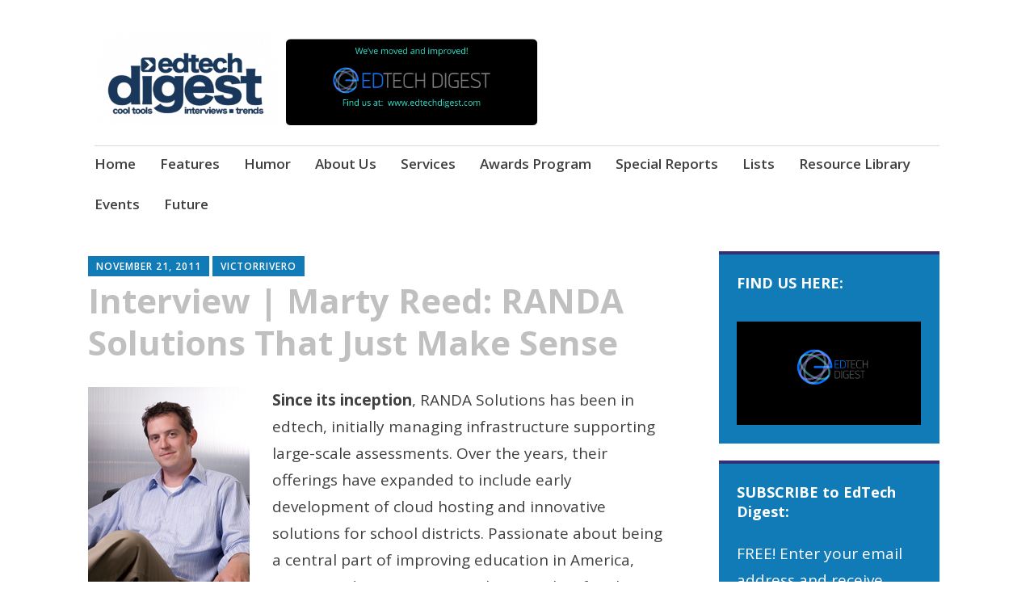

--- FILE ---
content_type: text/javascript;charset=utf-8
request_url: https://secure.polldaddy.com/p/7792185.js?ver=15.5-a.3
body_size: 5941
content:
var pollClosed7792185 = false;
var PDV_POLLRAND7792185 = false;
var PDV_a7792185 = '';
var PDV_o7792185 = '';
var PDV_id7792185 = 7792185;
var PDV_pt7792185 = 1;
var PDV_po7792185 = 1;
var PDV_b7792185 = 1;
var PDV_pr7792185 = 0;
var PDV_l7792185 = 1;
var PDV_s7792185 = 157;
var PDV_h7792185 = '17484a5b3879bb3cb0180308e9ca9b72';
var PDV_w7792185 = 7792185;
var PDV_share7792185 = 1;
var PDV_expire7792185 = 604800;
var PDV_version7792185 = 0;
var PDV_def7792185 = '#PDI_container7792185 .pds-box{font-family: Arial;background: #fff;border: 1px solid #ccc;width: 150px;font-size: 12px;text-align: left;color: #4e4e4e;-webkit-border-radius: 8px;-moz-border-radius: 8px;border-radius: 8px;} #PDI_container7792185 .pds-box A{outline: none;} #PDI_container7792185 .pds-clear{display: block;clear: both;} #PDI_container7792185 .pds-box-outer{padding: 8px;} #PDI_container7792185 .pds-question-top{font-size:11px;line-height: 130%;color: #333;font-weight: bold;padding: 0px;position:relative;white-space: normal;padding: 0px 0px 5px 0px;} #PDI_container7792185 .pds-answer{padding: 0px 0px 0px 2px;} #PDI_container7792185 .pds-answer label{color: #333;font-size: 11px;line-height: 120%;position: relative;} #PDI_container7792185 .pds-answer-input INPUT{padding: 0px;margin: 0px;} #PDI_container7792185 .pds-answer-group{display: block;padding: 4px 0px 4px 0px;} #PDI_container7792185 .pds-answer-group BR{display: none;} #PDI_container7792185 .pds-answer-input{display: block;float:left;width: 20px;} #PDI_container7792185 .pds-input-label{padding: 1px 0px 0px 0px;display: block;float:left;width: 105px;cursor: pointer;} #PDI_container7792185 .pds-answer-other{display: block;padding: 0px 0px 0px 25px;} #PDI_container7792185 .pds-textfield{background: #FFF;border: 1px solid #d1d1d1;font-size: 12px;padding: 2px;width: 90px;} #PDI_container7792185 .pds-answer-other BR{display: none;} #PDI_container7792185 .pds-other-label{padding: 3px 0px 0px 0px;display: block;float:left;cursor: pointer;} #PDI_container7792185 .pds-feedback-group{display: block;padding: 4px 0px 4px 0px;} #PDI_container7792185 .pds-feedback-label{display: block;padding: 0px 0px 5px 0px;} #PDI_container7792185 .pds-feedback-per{font-weight: bold;} #PDI_container7792185 .pds-feedback-votes{font-weight: normal;} #PDI_container7792185 .pds-answer-feedback {background-color: #f1f1f1;border: 1px solid #d1d1d1;position: relative;} #PDI_container7792185 .pds-answer-feedback-bar {font-size: 2px;background: #090;height: 10px;} #PDI_container7792185 .pds-vote {padding: 5px 0px;} #PDI_container7792185 .pds-votebutton-outer {} #PDI_container7792185 .pds-vote BR{display: none;} #PDI_container7792185 .pds-vote-button {color: #464646;padding: 3px 25px;white-space: nowrap;background:#F2F2F2 url(https://polldaddy.com/images/white-grad.png) repeat-x scroll left top;-webkit-border-radius: 8px;-moz-border-radius:8px;border-radius: 8px;border: 1px solid #999;cursor: pointer;font-size: 12px;font-family: Arial;text-decoration: none;line-height: 25px;font-weight: bold;white-space: nowrap;} #PDI_container7792185 .pds-vote-button:hover{border: 1px solid #333;} #PDI_container7792185 .pds-vote-button-load {color: #464646;padding: 3px 25px;white-space: nowrap;-webkit-border-radius: 8px;-moz-border-radius:8px;border-radius: 8px;border: 1px solid #999;cursor: pointer;font-size: 12px;font-family: Arial;text-decoration: none;line-height: 25px;font-weight: bold;white-space: nowrap;background:#EEE url(https://polldaddy.com/polls/vote-loader-eeeeee.gif) no-repeat scroll 50% 50%;} #PDI_container7792185 .pds-vote-button-load SPAN{visibility: hidden;} #PDI_container7792185 .pds-links {padding: 10px 0px 0px 0px;display: block;} #PDI_container7792185 .pds-links-back {padding: 5px 0px 0px 0px;display: block;} #PDI_container7792185 .pds-links A {font-family: Helvetica, Arial, sans-serif;font-size:11px;color: #4e4e4e;text-decoration: none;padding: 0px 4px 0px 4px;line-height: 18px;display: inline-block;} #PDI_container7792185 .pds-links-back A {font-family: Helvetica, Arial, sans-serif;font-size:11px;color: #4e4e4e;text-decoration: none;padding: 0px 4px 0px 0px;line-height: 18px;display: inline-block;} #PDI_container7792185 .pds-links A:hover {text-decoration: underline;} #PDI_container7792185 .pds-links-back A:hover {text-decoration: underline;} #PDI_container7792185 .pds-comments SPAN{font-weight: bold;} #PDI_container7792185 .pds-total-votes{padding: 5px 0px 0px 0px;position: relative;} #PDI_container7792185 .pds-total-votes SPAN{font-weight: bold;} #PDI_container7792185 .pds-feedback-result {float:right;} #PDI_container7792185 .pds-answer-text {float:left} #PDI_container7792185 div {margin:0;padding:0;}';

var PDV_sl7792185 = 1;
var PDV_lnk7792185 = 1;
var PDV_va7792185 = 0;
var PDV_POLL_q7792185 = 'What I love most about EdTech Digest...';


var PDV_POLL_medType7792185 = '0';
var PDV_POLL_medID7792185 = '';

var PDV_A7792185 = new Array();

PDV_A7792185[0] = new Array(4);
PDV_A7792185[0][0] = '35432358';
PDV_A7792185[0][1] = 'Cool Tools';
PDV_A7792185[0][2] = '0';
PDV_A7792185[0][3] = '';


PDV_A7792185[1] = new Array(4);
PDV_A7792185[1][0] = '35432359';
PDV_A7792185[1][1] = 'Interviews';
PDV_A7792185[1][2] = '0';
PDV_A7792185[1][3] = '';


PDV_A7792185[2] = new Array(4);
PDV_A7792185[2][0] = '35432360';
PDV_A7792185[2][1] = 'Trends';
PDV_A7792185[2][2] = '0';
PDV_A7792185[2][3] = '';


PDV_A7792185[3] = new Array(4);
PDV_A7792185[3][0] = '35432361';
PDV_A7792185[3][1] = 'Guest Columns';
PDV_A7792185[3][2] = '0';
PDV_A7792185[3][3] = '';


PDV_A7792185[4] = new Array(4);
PDV_A7792185[4][0] = '35432362';
PDV_A7792185[4][1] = 'something else; comment below...';
PDV_A7792185[4][2] = '0';
PDV_A7792185[4][3] = '';


var PDV_l1_7792185 = 'View Results';
var PDV_l2_7792185 = 'Other:';
var PDV_l3_7792185 = 'Vote';
var PDV_l4_7792185 = 'Please choose an answer first!';

var PDV_l12_7792185  = 'Share This';
var PDV_audio_7792185  = 0;

//v3.6 2023-06-21
function Sanitize(a){var b=a||{};this.config={};this.config.elements=b.elements?b.elements:[];this.config.attributes=b.attributes?b.attributes:{};this.config.attributes[Sanitize.ALL]=this.config.attributes[Sanitize.ALL]?this.config.attributes[Sanitize.ALL]:[];this.config.allow_comments=b.allow_comments?b.allow_comments:!1;this.allowed_elements={};this.config.protocols=b.protocols?b.protocols:{};this.config.add_attributes=b.add_attributes?b.add_attributes:{};this.dom=b.dom?b.dom:document;for(a=0;a<
this.config.elements.length;a++)this.allowed_elements[this.config.elements[a]]=!0;this.config.remove_element_contents={};this.config.remove_all_contents=!1;if(b.remove_contents)if(b.remove_contents instanceof Array)for(a=0;a<b.remove_contents.length;a++)this.config.remove_element_contents[b.remove_contents[a]]=!0;else this.config.remove_all_contents=!0;this.transformers=b.transformers?b.transformers:[]}Sanitize.REGEX_PROTOCOL=/^([A-Za-z0-9\+\-\.&;\*\s]*?)(?::|&*0*58|&*x0*3a)/i;Sanitize.RELATIVE="__RELATIVE__";
Sanitize.ALL="__ALL__";
Sanitize.prototype.clean_node=function(a){function b(a,b){var c;for(c=0;c<b.length;c++)if(b[c]==a)return c;return-1}function c(){var a=[],b={},c,d;for(c=0;c<arguments.length;c++)if(arguments[c]&&arguments[c].length)for(d=0;d<arguments[c].length;d++)b[arguments[c][d]]||(b[arguments[c][d]]=!0,a.push(arguments[c][d]));return a}function m(a){switch(a.nodeType){case 1:var f,l;var d=[];var n=a;var g=!1;for(f=0;f<this.transformers.length;f++){var e=this.transformers[f]({allowed_elements:this.allowed_elements,config:this.config,
node:a,node_name:a.nodeName.toLowerCase(),whitelist_nodes:this.whitelist_nodes,dom:this.dom});if(null!=e)if("object"==typeof e){if(e.whitelist_nodes&&e.whitelist_nodes instanceof Array)for(g=0;g<e.whitelist_nodes.length;g++)-1==b(e.whitelist_nodes[g],this.whitelist_nodes)&&this.whitelist_nodes.push(e.whitelist_nodes[g]);g=e.whitelist?!0:!1;e.attr_whitelist&&(d=c(d,e.attr_whitelist));n=e.node?e.node:n}else throw Error("transformer output must be an object or null");}a=n;f=a.nodeName.toLowerCase();
n=this.current_element;if(this.allowed_elements[f]||g){this.current_element=this.dom.createElement(a.nodeName);n.appendChild(this.current_element);g=this.config.attributes;g=c(g[f],g[Sanitize.ALL],d);for(d=0;d<g.length;d++){var h=g[d];if(e=a.attributes[h]){var k=!0;this.config.protocols[f]&&this.config.protocols[f][h]&&(k=this.config.protocols[f][h],k=(l=e.value.toLowerCase().match(Sanitize.REGEX_PROTOCOL))?-1!=b(l[1],k):-1!=b(Sanitize.RELATIVE,k));k&&(k=document.createAttribute(h),k.value=e.value,
this.current_element.setAttributeNode(k))}}if(this.config.add_attributes[f])for(h in this.config.add_attributes[f])k=document.createAttribute(h),k.value=this.config.add_attributes[f][h],this.current_element.setAttributeNode(k)}else if(-1!=b(a,this.whitelist_nodes)){for(this.current_element=a.cloneNode(!0);0<this.current_element.childNodes.length;)this.current_element.removeChild(this.current_element.firstChild);n.appendChild(this.current_element)}if(!this.config.remove_all_contents&&!this.config.remove_element_contents[f])for(d=
0;d<a.childNodes.length;d++)m.call(this,a.childNodes[d]);this.current_element.normalize&&this.current_element.normalize();this.current_element=n;break;case 3:h=a.cloneNode(!1);this.current_element.appendChild(h);break;case 5:h=a.cloneNode(!1);this.current_element.appendChild(h);break;case 8:this.config.allow_comments&&(h=a.cloneNode(!1),this.current_element.appendChild(h));break;default:console&&console.log&&console.log("unknown node type",a.nodeType)}}var l=this.dom.createDocumentFragment();this.current_element=
l;this.whitelist_nodes=[];for(i=0;i<a.childNodes.length;i++)m.call(this,a.childNodes[i]);l.normalize&&l.normalize();return l};"function"===typeof define&&define("sanitize",[],function(){return Sanitize});var a2a_track_pub="polldaddy",a2a_no_3p=1,PD_ck7792185=0,PD_ck_name7792185="PD_poll_"+PDV_id7792185,PDV_n7792185="",PD_button7792185,PDV_nurl7792185="https://poll.fm/n/"+("undefined"!==typeof PDV_h7792185?PDV_h7792185:PDV_id7792185)+"/"+PDV_id7792185+(PDV_w7792185!=PDV_id7792185?"/"+PDV_w7792185:"");
function _$(a){return document.getElementById(a)}function is_secure(){return"https:"===document.location.protocol}function getHead(){return document.getElementsByTagName("head").item(0)}
if(0==pollClosed7792185){var PDV_server7792185="https://polls.polldaddy.com",AA7792185=[],PDV_html7792185='<form style="margin-bottom: 0px; margin-top: 0px;" name="PDI_form7792185" id="PDI_form7792185">';PDV_html7792185+='<div class="css-box pds-box"><div class="css-box-outer pds-box-outer">';PDV_html7792185+='<div class="css-box-inner pds-box-inner"><div class="css-box-top pds-box-top">';PDV_html7792185+='<div class="css-question pds-question"><div class="css-question-outer pds-question-outer">';PDV_html7792185+='<div class="css-question-inner pds-question-inner"><div class="css-question-top pds-question-top">';
PDV_html7792185+=PDV_POLL_medID7792185;PDV_html7792185+="<div>"+prepare_HTML_7792185(PDV_POLL_q7792185)+"</div>";PDV_html7792185+='</div></div></div></div><div class="css-answer pds-answer"><span id="pds-answer7792185" role="group" aria-label="'+PDV_POLL_q7792185+'"></span>';PDV_html7792185+='</div><div class="css-vote pds-vote"><div class="css-votebutton-outer pds-votebutton-outer">';""==PDV_l3_7792185&&(PDV_l3_7792185="Vote");PDV_html7792185+='<button id="pd-vote-button7792185" type="submit" class="css-vote-button pds-vote-button" value="'+PDV_l3_7792185+
'">'+PDV_l3_7792185+"</button>";PDV_html7792185+="</form>";PDV_html7792185+='<span class="css-links pds-links">';PDV_html7792185=2==PDV_pr7792185?PDV_html7792185+"<br/>":PDV_html7792185+('<a href="javascript:PD_vote7792185(1);" class="css-view-results pds-view-results">'+PDV_l1_7792185+"</a><br/>");1==PDV_lnk7792185&&(PDV_html7792185+='<a href="https://crowdsignal.com/pricing/?ad=poll-front" target="_blank" class="css-pd-link pds-pd-link">Crowdsignal.com</a>');PDV_html7792185+='<span class="css-clear pds-clear"></span>';PDV_html7792185+='</span><span class="css-clear pds-clear"></span>';
PDV_html7792185+="</div></div></div></div></div></div></div>";for(PDV_x=0;PDV_x<PDV_A7792185.length;PDV_x++)AA7792185[PDV_x]='<div class="css-answer-group pds-answer-group">',AA7792185[PDV_x]+=PDV_A7792185[PDV_x][3],AA7792185[PDV_x]+='<div class="css-answer-row pds-answer-row">',0==PDV_pt7792185?(AA7792185[PDV_x]+='<span class="css-answer-input pds-answer-input">',AA7792185[PDV_x]+='<input class="css-radiobutton pds-radiobutton" type="radio" id="PDI_answer'+PDV_A7792185[PDV_x][0]+'" value="'+PDV_A7792185[PDV_x][0]+'" name="PDI_answer7792185" />'):
(AA7792185[PDV_x]+='<span class="css-answer-input pds-answer-input">',AA7792185[PDV_x]+='<input class="css-checkbox pds-checkbox" type="checkbox" id="PDI_answer'+PDV_A7792185[PDV_x][0]+'" value="'+PDV_A7792185[PDV_x][0]+'" name="PDI_answer'+PDV_A7792185[PDV_x][0]+'" onclick="javascript:PDF_mc7792185(this);" />'),AA7792185[PDV_x]+="</span>",AA7792185[PDV_x]+='<label for="PDI_answer'+PDV_A7792185[PDV_x][0]+'" class="css-input-label pds-input-label">',AA7792185[PDV_x]+='<span class="css-answer-span pds-answer-span">'+prepare_HTML_7792185(PDV_A7792185[PDV_x][1])+
"</span>",AA7792185[PDV_x]+='</label><span class="css-clear pds-clear">',AA7792185[PDV_x]+="</span>",AA7792185[PDV_x]+="</div>",AA7792185[PDV_x]+="</div>";if(1==PDV_po7792185){var answerOtherHTML="";answerOtherHTML+='<div class="css-answer-group pds-answer-group">';answerOtherHTML+='<div class="css-answer-row pds-answer-row">';0==PDV_pt7792185&&(answerOtherHTML+='<span class="css-answer-input pds-answer-input"><input type="radio" name="PDI_answer7792185" id="PDI_answerOther7792185" value="other" class="css-radiobutton pds-radiobutton"/></span>');
answerOtherHTML+='<label for="PDI_answerOther7792185" class="css-other-label pds-other-label">';answerOtherHTML+='<span class="css-answer-span pds-answer-span">';answerOtherHTML+=PDV_l2_7792185;answerOtherHTML+="</span></label>";answerOtherHTML+='<span class="css-answer-other pds-answer-other">';answerOtherHTML+='<input class="css-textfield pds-textfield" aria-labelledby="'+PDV_l2_7792185+'" type="text" maxlength="80" id="PDI_OtherText7792185" name="PDI_OtherText7792185" onclick="PDF_checkOther7792185();" onchange="PDF_checkOther7792185(true);" /></span>';
answerOtherHTML+='<span class="css-clear pds-clear"></span>';answerOtherHTML+="</div>";answerOtherHTML+="</div>";answerOtherHTML+="</span>"}}
function PDF_mc7792185(a){if(1<PDV_pt7792185){var b=0;for(i=0;i<AA7792185.length;i++)r=_$(AA7792185[i].substring(AA7792185[i].indexOf("id=")+4,AA7792185[i].indexOf('"',AA7792185[i].indexOf("id=")+4))),"checkbox"==r.type&&r.checked&&(b+=1);1==PDV_po7792185&&0<_$("PDI_OtherText7792185").value.length&&(b+=1);b>PDV_pt7792185&&(a.checked=!1,a.disabled=!0);if(b>=PDV_pt7792185)for(i=0;i<AA7792185.length;i++)r=_$(AA7792185[i].substring(AA7792185[i].indexOf("id=")+4,AA7792185[i].indexOf('"',AA7792185[i].indexOf("id=")+4))),"checkbox"!=r.type||r.checked||(r.disabled=!0);
else for(1==PDV_po7792185&&(_$("PDI_OtherText7792185").disabled=!1),i=0;i<AA7792185.length;i++)r=_$(AA7792185[i].substring(AA7792185[i].indexOf("id=")+4,AA7792185[i].indexOf('"',AA7792185[i].indexOf("id=")+4))),"checkbox"!=r.type||r.checked||(r.disabled=!1)}}
function PDF_a7792185(){PDF_o7792185();if(0==PDV_pt7792185){for(var a=0;a<AA7792185.length;a++){var b=_$(AA7792185[a].substring(AA7792185[a].indexOf("id=")+4,AA7792185[a].indexOf('"',AA7792185[a].indexOf("id=")+4)));if(b.checked)return b.value+","}return(b=_$("PDI_answerOther7792185"))?b.checked?b.value+",":"":""}for(a=0;a<AA7792185.length;a++)b=_$(AA7792185[a].substring(AA7792185[a].indexOf("id=")+4,AA7792185[a].indexOf('"',AA7792185[a].indexOf("id=")+4))),"checkbox"==b.type&&b.checked&&(PDV_a7792185=PDV_a7792185+b.value+",");return PDV_a7792185}
function PDF_o7792185(a){1==PDV_po7792185&&(PDV_o7792185=_$("PDI_OtherText7792185").value)}
function PDF_checkOther7792185(a){var b=!1;a&&0==_$("PDI_OtherText7792185").value.length&&(b=!0);if(0==PDV_pt7792185)a&&b?_$("PDI_answerOther7792185").checked=!1:_$("PDI_answerOther7792185").checked=!0;else if(1<PDV_pt7792185){var c=1;obj=_$("PDI_OtherText7792185");a&&b&&(c=0);for(i=0;i<AA7792185.length;i++)r=_$(AA7792185[i].substring(AA7792185[i].indexOf("id=")+4,AA7792185[i].indexOf('"',AA7792185[i].indexOf("id=")+4))),"checkbox"==r.type&&r.checked&&(c+=1);if(c>PDV_pt7792185)for(obj.disabled=!0,obj.value="",i=0;i<AA7792185.length;i++)r=_$(AA7792185[i].substring(AA7792185[i].indexOf("id=")+
4,AA7792185[i].indexOf('"',AA7792185[i].indexOf("id=")+4))),"checkbox"!=r.type||r.checked||(r.disabled=!0);else if(c<PDV_pt7792185)for(obj.disabled=!1,i=0;i<AA7792185.length;i++)r=_$(AA7792185[i].substring(AA7792185[i].indexOf("id=")+4,AA7792185[i].indexOf('"',AA7792185[i].indexOf("id=")+4))),"checkbox"!=r.type||r.checked||(r.disabled=!1)}}
function PD_prevote7792185(a){a.preventDefault();if(a.pageX){var b=a.pageX;a=a.pageY}else b=a.clientX,a=a.clientY;if(0==b&&0==a)return!1;-1==PDV_def7792185.indexOf("input.pds-votebutton")&&(PD_button7792185.className="css-vote-button-lead pds-vote-button-load");b=document.createElement("SCRIPT");b.charset="utf-8";b.src=PDV_nurl7792185+"?"+(new Date).getTime();getHead().appendChild(b)}
function PD_vote7792185(a){var b=PDF_getTags7792185(),c=PDV_server7792185+"/vote-js.php?p="+PDV_id7792185+(PDV_w7792185!=PDV_id7792185?"&w="+PDV_w7792185:""),m=!1;1!=a&&(PDV_a7792185="",PDV_a7792185=PDF_a7792185(_$("PDI_form7792185")),0==PDV_a7792185.length&&0==PDV_o7792185.length?(m=!0,alert(PDV_l4_7792185),-1==PDV_def7792185.indexOf("input.pds-votebutton")&&(PD_button7792185.className="css-vote-button pds-vote-button")):(0<PDV_b7792185&&(PDF_getCookie7792185(PD_ck_name7792185)?PD_ck7792185=1:PDF_setCookie7792185(PD_ck_name7792185)),c+="&b="+PDV_b7792185+"&a="+PDV_a7792185+"&o="+PDF_urlEncode7792185(PDV_o7792185)+
"&va="+PDV_va7792185+"&cookie="+PD_ck7792185+(0<b.length?"&tags="+b:"")+(0<PDV_n7792185.length?"&n="+PDV_n7792185:"")+"&url="+escape(location.href)));m||(a=document.createElement("SCRIPT"),a.charset="utf-8",a.src=c,getHead().appendChild(a))}function PDF_getTags7792185(){if("undefined"==typeof pd_tags)return"7792185-src:poll-embed";"7792185-src"in pd_tags||(pd_tags["7792185-src"]="poll-embed");var a="",b;for(b in pd_tags)a+=PDF_urlEncode7792185(b)+":"+PDF_urlEncode7792185(pd_tags[b])+";";return a.slice(0,-1)}
function PDF_urlEncode7792185(a){return encodeURIComponent(a).replace(/%20/g,"+").replace(/!/g,"%21").replace(/'/g,"%27").replace(/\(/g,"%28").replace(/\)/g,"%29").replace(/\*/g,"%2A").replace(/~/g,"%7E")}function PDF_rand7792185(a){var b=a.length;if(0==b)return!1;for(;--b;){var c=Math.floor(Math.random()*(b+1)),m=a[b];a[b]=a[c];a[c]=m}return a}
function PDF_loadStyleSheet7792185(){var a=document.createElement("style");a.setAttribute("type","text/css");a.setAttribute("id","poll_style7792185");a.styleSheet?a.styleSheet.cssText=PDV_def7792185:a.appendChild(document.createTextNode(PDV_def7792185));getHead().appendChild(a)}
function PDV_go7792185(){_$("poll_style7792185")||PDF_loadStyleSheet7792185();_$("PDI_container7792185")||document.write('<a name="pd_a_7792185" style="display: inline; padding: 0px; margin: 0px;"></a><div class="CSS_Poll PDS_Poll" id="PDI_container7792185"></div>');"undefined"!==typeof supercookie&&"object"!==typeof sc&&(sc=new supercookie);_$("PDI_container7792185").innerHTML=PDV_html7792185;PDV_POLLRAND7792185&&(AA7792185=PDF_rand7792185(AA7792185));y7792185="";for(x7792185=0;x7792185<AA7792185.length;x7792185++)y7792185+=AA7792185[x7792185];PDV_po7792185&&answerOtherHTML&&(y7792185+=
answerOtherHTML);_$("pds-answer7792185").innerHTML=y7792185;PD_button7792185=_$("pd-vote-button7792185");PD_addEventListener7792185();"function"==typeof PDF_callback7792185&&PDF_callback7792185('{"id":'+PDV_id7792185+',"result":"load"}')}
function PDF_setCookie7792185(a){var b=(new Date).getTime(),c=2592E6;"undefined"!==typeof PDV_expire7792185&&(c=1E3*parseInt(PDV_expire7792185));c=new Date(b+c);"undefined"!==typeof PDV_version7792185&&(a+=0<PDV_version7792185?"_"+PDV_version7792185:"");PDF_log7792185("Cookie Name: "+a);"object"==typeof sc&&"function"==typeof sc.set?(PDF_log7792185("SET supercookie"),sc.set(a,escape(b))):(PDF_log7792185("SET standard cookie"),document.cookie=a+"="+escape(b)+";expires="+c.toGMTString()+";path=/;domain=")}
function PDF_getCookie7792185(a){var b="",c=0;"undefined"!==typeof PDV_version7792185&&(a+=0<PDV_version7792185?"_"+PDV_version7792185:"");"undefined"!==typeof PDV_expire7792185&&(c=1E3*parseInt(PDV_expire7792185));PDF_log7792185("Cookie Name: "+a);if("object"==typeof sc&&"function"==typeof sc.get)PDF_log7792185("GET supercookie"),b=sc.get(a);else{PDF_log7792185("GET standard cookie");var m=document.cookie.split(";");for(i=0;i<m.length;i++){var l=m[i].split("=");var p=l[0].replace(/^\s+|\s+$/g,"");if(p==a){1<l.length&&(b=unescape(l[1].replace(/^\s+|\s+$/g,
"")));break}}}PDF_log7792185("Cookie Value: "+b);if("true"==b)return!0;a=(new Date).getTime();cookie_time=parseInt(b);expire_time=cookie_time+c;return 0<c&&0<cookie_time&&a<expire_time?!0:!1}function PDF_callback7792185(a){"function"==typeof pd_callback?pd_callback(a):"function"==typeof pd_callback_7792185&&pd_callback_7792185(a)}
function get_sanitizer_7792185(){return new Sanitize({elements:"a b blockquote br cite code dd dl dt em i li ol p pre q small strike strong sub sup u ul img".split(" "),attributes:{a:["href"],blockquote:["cite"],q:["cite"],img:"align alt height src title width".split(" ")},add_attributes:{a:{rel:"nofollow"}},protocols:{a:{href:["ftp","http","https","mailto",Sanitize.RELATIVE]},blockquote:{cite:["http","https",Sanitize.RELATIVE]},q:{cite:["http","https",Sanitize.RELATIVE]},img:{src:["http","https",Sanitize.RELATIVE]}}})}
function sanitize_HTML_7792185(a){var b=document.implementation.createHTMLDocument().body;b.innerHTML=a;cleaned_fragment=get_sanitizer_7792185().clean_node(b);b=document.implementation.createHTMLDocument().body;b.appendChild(cleaned_fragment);return b.innerHTML}function unescape_HTML_7792185(a){var b=document.implementation.createHTMLDocument().body;b.innerHTML=a;return void 0!==b.innerText?b.innerText:b.textContent}function prepare_HTML_7792185(a){return sanitize_HTML_7792185(a)}
function PD_addEventListener7792185(){var a=_$("PDI_form7792185");a&&"undefined"!=typeof PD_button7792185&&a.addEventListener("submit",PD_prevote7792185,!1)}function PDF_log7792185(a){"undefined"!==typeof _debug&&_debug&&"undefined"!==typeof console&&null!=console&&console.log(a)}0==pollClosed7792185&&PDV_go7792185();
